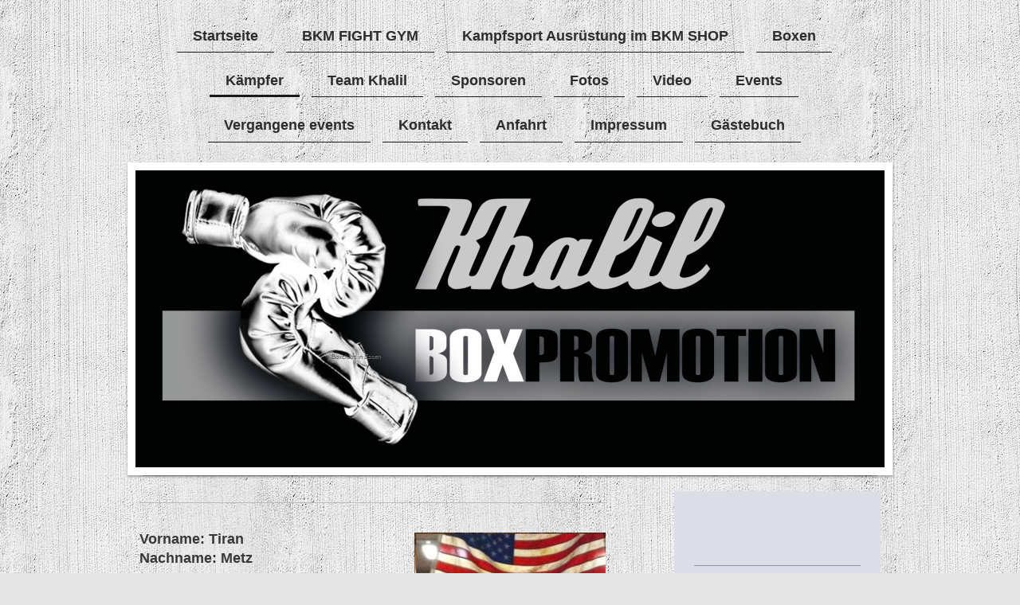

--- FILE ---
content_type: text/html; charset=UTF-8
request_url: https://www.khalil-boxpromotion.de/k%C3%A4mpfer/
body_size: 9152
content:
<!DOCTYPE html>
<html lang="de"  ><head prefix="og: http://ogp.me/ns# fb: http://ogp.me/ns/fb# business: http://ogp.me/ns/business#">
    <meta http-equiv="Content-Type" content="text/html; charset=utf-8"/>
    <meta name="generator" content="IONOS MyWebsite"/>
        
    <link rel="dns-prefetch" href="//cdn.website-start.de/"/>
    <link rel="dns-prefetch" href="//104.mod.mywebsite-editor.com"/>
    <link rel="dns-prefetch" href="https://104.sb.mywebsite-editor.com/"/>
    <link rel="shortcut icon" href="https://www.khalil-boxpromotion.de/s/misc/favicon.png?1333581295"/>
        <title>Fighter , Spas Genov ,  Tiran Metz , Jama Saidi The Hammer , Goda Dailydaite , Badien Hasso,  Christian Pawlak , Siwan Hassan,</title>
    <style type="text/css">@media screen and (max-device-width: 1024px) {.diyw a.switchViewWeb {display: inline !important;}}</style>
    <style type="text/css">@media screen and (min-device-width: 1024px) {
            .mediumScreenDisabled { display:block }
            .smallScreenDisabled { display:block }
        }
        @media screen and (max-device-width: 1024px) { .mediumScreenDisabled { display:none } }
        @media screen and (max-device-width: 568px) { .smallScreenDisabled { display:none } }
                @media screen and (min-width: 1024px) {
            .mobilepreview .mediumScreenDisabled { display:block }
            .mobilepreview .smallScreenDisabled { display:block }
        }
        @media screen and (max-width: 1024px) { .mobilepreview .mediumScreenDisabled { display:none } }
        @media screen and (max-width: 568px) { .mobilepreview .smallScreenDisabled { display:none } }</style>
    <meta name="viewport" content="width=device-width, initial-scale=1, maximum-scale=1, minimal-ui"/>

<meta name="format-detection" content="telephone=no"/>
        <meta name="keywords" content="Spas Genov, Tmur Musafarov, Goda Dailydaite, Christian Pawlak, Swan Hassan , Tiran Metz , Renato Blitz, Leon Harth , Boxer ,Jama Saidi,"/>
            <meta name="description" content="Khalil-Boxpromotion, Essen, Spas Genov, Tmur Musafarov, Goda Dailydaite, Christian Pawlak, Swan Hassan , Tiran Metz , Renato Blitz, Leon Harth , Boxer ,Jama Saidi,"/>
            <meta name="robots" content="index,follow"/>
        <link href="//cdn.website-start.de/templates/2113/style.css?1758547156484" rel="stylesheet" type="text/css"/>
    <link href="https://www.khalil-boxpromotion.de/s/style/theming.css?1707926298" rel="stylesheet" type="text/css"/>
    <link href="//cdn.website-start.de/app/cdn/min/group/web.css?1758547156484" rel="stylesheet" type="text/css"/>
<link href="//cdn.website-start.de/app/cdn/min/moduleserver/css/de_DE/common,shoppingbasket?1758547156484" rel="stylesheet" type="text/css"/>
    <link href="//cdn.website-start.de/app/cdn/min/group/mobilenavigation.css?1758547156484" rel="stylesheet" type="text/css"/>
    <link href="https://104.sb.mywebsite-editor.com/app/logstate2-css.php?site=392646312&amp;t=1768985703" rel="stylesheet" type="text/css"/>

<script type="text/javascript">
    /* <![CDATA[ */
var stagingMode = '';
    /* ]]> */
</script>
<script src="https://104.sb.mywebsite-editor.com/app/logstate-js.php?site=392646312&amp;t=1768985703"></script>

    <link href="//cdn.website-start.de/templates/2113/print.css?1758547156484" rel="stylesheet" media="print" type="text/css"/>
    <script type="text/javascript">
    /* <![CDATA[ */
    var systemurl = 'https://104.sb.mywebsite-editor.com/';
    var webPath = '/';
    var proxyName = '';
    var webServerName = 'www.khalil-boxpromotion.de';
    var sslServerUrl = 'https://www.khalil-boxpromotion.de';
    var nonSslServerUrl = 'http://www.khalil-boxpromotion.de';
    var webserverProtocol = 'http://';
    var nghScriptsUrlPrefix = '//104.mod.mywebsite-editor.com';
    var sessionNamespace = 'DIY_SB';
    var jimdoData = {
        cdnUrl:  '//cdn.website-start.de/',
        messages: {
            lightBox: {
    image : 'Bild',
    of: 'von'
}

        },
        isTrial: 0,
        pageId: 918860530    };
    var script_basisID = "392646312";

    diy = window.diy || {};
    diy.web = diy.web || {};

        diy.web.jsBaseUrl = "//cdn.website-start.de/s/build/";

    diy.context = diy.context || {};
    diy.context.type = diy.context.type || 'web';
    /* ]]> */
</script>

<script type="text/javascript" src="//cdn.website-start.de/app/cdn/min/group/web.js?1758547156484" crossorigin="anonymous"></script><script type="text/javascript" src="//cdn.website-start.de/s/build/web.bundle.js?1758547156484" crossorigin="anonymous"></script><script type="text/javascript" src="//cdn.website-start.de/app/cdn/min/group/mobilenavigation.js?1758547156484" crossorigin="anonymous"></script><script src="//cdn.website-start.de/app/cdn/min/moduleserver/js/de_DE/common,shoppingbasket?1758547156484"></script>
<script type="text/javascript" src="https://cdn.website-start.de/proxy/apps/otea5i/resource/dependencies/"></script><script type="text/javascript">
                    if (typeof require !== 'undefined') {
                        require.config({
                            waitSeconds : 10,
                            baseUrl : 'https://cdn.website-start.de/proxy/apps/otea5i/js/'
                        });
                    }
                </script><script type="text/javascript" src="//cdn.website-start.de/app/cdn/min/group/pfcsupport.js?1758547156484" crossorigin="anonymous"></script>    <meta property="og:type" content="business.business"/>
    <meta property="og:url" content="https://www.khalil-boxpromotion.de/kämpfer/"/>
    <meta property="og:title" content="Fighter , Spas Genov ,  Tiran Metz , Jama Saidi The Hammer , Goda Dailydaite , Badien Hasso,  Christian Pawlak , Siwan Hassan,"/>
            <meta property="og:description" content="Khalil-Boxpromotion, Essen, Spas Genov, Tmur Musafarov, Goda Dailydaite, Christian Pawlak, Swan Hassan , Tiran Metz , Renato Blitz, Leon Harth , Boxer ,Jama Saidi,"/>
                <meta property="og:image" content="https://www.khalil-boxpromotion.de/s/misc/logo.jpg?t=1763143240"/>
        <meta property="business:contact_data:country_name" content="Deutschland"/>
    <meta property="business:contact_data:street_address" content="Schmiedestraße 31"/>
    <meta property="business:contact_data:locality" content="Essen"/>
    
    
    <meta property="business:contact_data:postal_code" content="45127"/>
    <meta property="business:contact_data:phone_number" content="+49 0201 20600491"/>
    
    
<meta property="business:hours:day" content="MONDAY"/><meta property="business:hours:start" content="09:00"/><meta property="business:hours:end" content="11:00"/><meta property="business:hours:day" content="TUESDAY"/><meta property="business:hours:start" content="09:00"/><meta property="business:hours:end" content="11:00"/><meta property="business:hours:day" content="WEDNESDAY"/><meta property="business:hours:start" content="09:00"/><meta property="business:hours:end" content="11:00"/><meta property="business:hours:day" content="THURSDAY"/><meta property="business:hours:start" content="09:00"/><meta property="business:hours:end" content="11:00"/><meta property="business:hours:day" content="FRIDAY"/><meta property="business:hours:start" content="09:00"/><meta property="business:hours:end" content="11:00"/><meta property="business:hours:day" content="MONDAY"/><meta property="business:hours:start" content="16:00"/><meta property="business:hours:end" content="22:00"/><meta property="business:hours:day" content="TUESDAY"/><meta property="business:hours:start" content="16:00"/><meta property="business:hours:end" content="22:00"/><meta property="business:hours:day" content="WEDNESDAY"/><meta property="business:hours:start" content="16:00"/><meta property="business:hours:end" content="22:00"/><meta property="business:hours:day" content="THURSDAY"/><meta property="business:hours:start" content="16:00"/><meta property="business:hours:end" content="22:00"/><meta property="business:hours:day" content="FRIDAY"/><meta property="business:hours:start" content="16:00"/><meta property="business:hours:end" content="22:00"/><meta property="business:hours:day" content="SATURDAY"/><meta property="business:hours:start" content="12:30"/><meta property="business:hours:end" content="14:00"/><meta property="business:hours:day" content="SUNDAY"/><meta property="business:hours:start" content="09:00"/><meta property="business:hours:end" content="12:00"/></head>


<body class="body diyBgActive  cc-pagemode-default diyfeSidebarRight diy-market-de_DE" data-pageid="918860530" id="page-918860530">
    
    <div class="diyw">
        <div class="diyweb diywebClark">
	
<nav id="diyfeMobileNav" class="diyfeCA diyfeCA2" role="navigation">
    <a title="Navigation aufklappen/zuklappen">Navigation aufklappen/zuklappen</a>
    <ul class="mainNav1"><li class=" hasSubNavigation"><a data-page-id="918856697" href="https://www.khalil-boxpromotion.de/" class=" level_1"><span>Startseite</span></a></li><li class=" hasSubNavigation"><a data-page-id="923851725" href="https://www.khalil-boxpromotion.de/bkm-fight-gym/" class=" level_1"><span>BKM FIGHT GYM</span></a></li><li class=" hasSubNavigation"><a data-page-id="923865406" href="https://www.khalil-boxpromotion.de/kampfsport-ausrüstung-im-bkm-shop/" class=" level_1"><span>Kampfsport Ausrüstung im BKM SHOP</span></a></li><li class=" hasSubNavigation"><a data-page-id="923865404" href="https://www.khalil-boxpromotion.de/boxen/" class=" level_1"><span>Boxen</span></a></li><li class="current hasSubNavigation"><a data-page-id="918860530" href="https://www.khalil-boxpromotion.de/kämpfer/" class="current level_1"><span>Kämpfer</span></a></li><li class=" hasSubNavigation"><a data-page-id="918856702" href="https://www.khalil-boxpromotion.de/team-khalil/" class=" level_1"><span>Team Khalil</span></a></li><li class=" hasSubNavigation"><a data-page-id="919286942" href="https://www.khalil-boxpromotion.de/sponsoren/" class=" level_1"><span>Sponsoren</span></a></li><li class=" hasSubNavigation"><a data-page-id="918860677" href="https://www.khalil-boxpromotion.de/fotos/" class=" level_1"><span>Fotos</span></a></li><li class=" hasSubNavigation"><a data-page-id="919302946" href="https://www.khalil-boxpromotion.de/video/" class=" level_1"><span>Video</span></a></li><li class=" hasSubNavigation"><a data-page-id="919287487" href="https://www.khalil-boxpromotion.de/events/" class=" level_1"><span>Events</span></a></li><li class=" hasSubNavigation"><a data-page-id="918856698" href="https://www.khalil-boxpromotion.de/vergangene-events/" class=" level_1"><span>Vergangene events</span></a></li><li class=" hasSubNavigation"><a data-page-id="918856704" href="https://www.khalil-boxpromotion.de/kontakt/" class=" level_1"><span>Kontakt</span></a></li><li class=" hasSubNavigation"><a data-page-id="923829006" href="https://www.khalil-boxpromotion.de/anfahrt/" class=" level_1"><span>Anfahrt</span></a></li><li class=" hasSubNavigation"><a data-page-id="918856706" href="https://www.khalil-boxpromotion.de/impressum/" class=" level_1"><span>Impressum</span></a></li><li class=" hasSubNavigation"><a data-page-id="923861485" href="https://www.khalil-boxpromotion.de/gästebuch/" class=" level_1"><span>Gästebuch</span></a></li></ul></nav>
	<div class="diywebLogo">
		<div class="diywebLiveArea">
			<div class="diywebMainGutter">
				<div class="diyfeGE">
					<div class="diywebGutter">
						
    <style type="text/css" media="all">
        /* <![CDATA[ */
                .diyw #website-logo {
            text-align: center !important;
                        padding: 0px 0;
                    }
        
                /* ]]> */
    </style>

    <div id="website-logo">
    
            </div>


					</div>
				</div>
			</div>
		</div>
	</div>
	<div class="diywebNav diywebNavHorizontal diywebNavMain diywebNav1">
		<div class="diywebLiveArea">
			<div class="diywebMainGutter">
				<div class="diyfeGE diyfeCA diyfeCA2">
					<div class="diywebGutter">
						<div class="webnavigation"><ul id="mainNav1" class="mainNav1"><li class="navTopItemGroup_1"><a data-page-id="918856697" href="https://www.khalil-boxpromotion.de/" class="level_1"><span>Startseite</span></a></li><li class="navTopItemGroup_2"><a data-page-id="923851725" href="https://www.khalil-boxpromotion.de/bkm-fight-gym/" class="level_1"><span>BKM FIGHT GYM</span></a></li><li class="navTopItemGroup_3"><a data-page-id="923865406" href="https://www.khalil-boxpromotion.de/kampfsport-ausrüstung-im-bkm-shop/" class="level_1"><span>Kampfsport Ausrüstung im BKM SHOP</span></a></li><li class="navTopItemGroup_4"><a data-page-id="923865404" href="https://www.khalil-boxpromotion.de/boxen/" class="level_1"><span>Boxen</span></a></li><li class="navTopItemGroup_5"><a data-page-id="918860530" href="https://www.khalil-boxpromotion.de/kämpfer/" class="current level_1"><span>Kämpfer</span></a></li><li class="navTopItemGroup_6"><a data-page-id="918856702" href="https://www.khalil-boxpromotion.de/team-khalil/" class="level_1"><span>Team Khalil</span></a></li><li class="navTopItemGroup_7"><a data-page-id="919286942" href="https://www.khalil-boxpromotion.de/sponsoren/" class="level_1"><span>Sponsoren</span></a></li><li class="navTopItemGroup_8"><a data-page-id="918860677" href="https://www.khalil-boxpromotion.de/fotos/" class="level_1"><span>Fotos</span></a></li><li class="navTopItemGroup_9"><a data-page-id="919302946" href="https://www.khalil-boxpromotion.de/video/" class="level_1"><span>Video</span></a></li><li class="navTopItemGroup_10"><a data-page-id="919287487" href="https://www.khalil-boxpromotion.de/events/" class="level_1"><span>Events</span></a></li><li class="navTopItemGroup_11"><a data-page-id="918856698" href="https://www.khalil-boxpromotion.de/vergangene-events/" class="level_1"><span>Vergangene events</span></a></li><li class="navTopItemGroup_12"><a data-page-id="918856704" href="https://www.khalil-boxpromotion.de/kontakt/" class="level_1"><span>Kontakt</span></a></li><li class="navTopItemGroup_13"><a data-page-id="923829006" href="https://www.khalil-boxpromotion.de/anfahrt/" class="level_1"><span>Anfahrt</span></a></li><li class="navTopItemGroup_14"><a data-page-id="918856706" href="https://www.khalil-boxpromotion.de/impressum/" class="level_1"><span>Impressum</span></a></li><li class="navTopItemGroup_15"><a data-page-id="923861485" href="https://www.khalil-boxpromotion.de/gästebuch/" class="level_1"><span>Gästebuch</span></a></li></ul></div>
			<div id="diywebAppContainer1st"></div>
					</div>
				</div>
			</div>
		</div>
	</div>
	<div class="diywebEmotionHeader">
		<div class="diywebLiveArea">
			<div class="diywebMainGutter">
				<div class="diyfeGE">
					<div class="diywebGutter">
						
<style type="text/css" media="all">
.diyw div#emotion-header {
        max-width: 940px;
        max-height: 373px;
                background: #a0a0a0;
    }

.diyw div#emotion-header-title-bg {
    left: 0%;
    top: 13%;
    width: 100%;
    height: 26%;

    background-color: #FFFFFF;
    opacity: 0.50;
    filter: alpha(opacity = 50);
    display: none;}

.diyw div#emotion-header strong#emotion-header-title {
    left: 28%;
    top: 63%;
    color: #666666;
        font: normal normal 8px/120% Helvetica, 'Helvetica Neue', 'Trebuchet MS', sans-serif;
}

.diyw div#emotion-no-bg-container{
    max-height: 373px;
}

.diyw div#emotion-no-bg-container .emotion-no-bg-height {
    margin-top: 39.68%;
}
</style>
<div id="emotion-header" data-action="loadView" data-params="active" data-imagescount="1">
            <img src="https://www.khalil-boxpromotion.de/s/img/emotionheader5786203286.jpg?1478298460.940px.373px" id="emotion-header-img" alt=""/>
            
        <div id="ehSlideshowPlaceholder">
            <div id="ehSlideShow">
                <div class="slide-container">
                                        <div style="background-color: #a0a0a0">
                            <img src="https://www.khalil-boxpromotion.de/s/img/emotionheader5786203286.jpg?1478298460.940px.373px" alt=""/>
                        </div>
                                    </div>
            </div>
        </div>


        <script type="text/javascript">
        //<![CDATA[
                diy.module.emotionHeader.slideShow.init({ slides: [{"url":"https:\/\/www.khalil-boxpromotion.de\/s\/img\/emotionheader5786203286.jpg?1478298460.940px.373px","image_alt":"","bgColor":"#a0a0a0"}] });
        //]]>
        </script>

    
    
    
            <strong id="emotion-header-title" style="text-align: left">Boxclubs in Essen</strong>
                    <div class="notranslate">
                <svg xmlns="http://www.w3.org/2000/svg" version="1.1" id="emotion-header-title-svg" viewBox="0 0 940 373" preserveAspectRatio="xMinYMin meet"><text style="font-family:Helvetica, 'Helvetica Neue', 'Trebuchet MS', sans-serif;font-size:8px;font-style:normal;font-weight:normal;fill:#666666;line-height:1.2em;"><tspan x="0" style="text-anchor: start" dy="0.95em">Boxclubs in Essen</tspan></text></svg>
            </div>
            
    
    <script type="text/javascript">
    //<![CDATA[
    (function ($) {
        function enableSvgTitle() {
                        var titleSvg = $('svg#emotion-header-title-svg'),
                titleHtml = $('#emotion-header-title'),
                emoWidthAbs = 940,
                emoHeightAbs = 373,
                offsetParent,
                titlePosition,
                svgBoxWidth,
                svgBoxHeight;

                        if (titleSvg.length && titleHtml.length) {
                offsetParent = titleHtml.offsetParent();
                titlePosition = titleHtml.position();
                svgBoxWidth = titleHtml.width();
                svgBoxHeight = titleHtml.height();

                                titleSvg.get(0).setAttribute('viewBox', '0 0 ' + svgBoxWidth + ' ' + svgBoxHeight);
                titleSvg.css({
                   left: Math.roundTo(100 * titlePosition.left / offsetParent.width(), 3) + '%',
                   top: Math.roundTo(100 * titlePosition.top / offsetParent.height(), 3) + '%',
                   width: Math.roundTo(100 * svgBoxWidth / emoWidthAbs, 3) + '%',
                   height: Math.roundTo(100 * svgBoxHeight / emoHeightAbs, 3) + '%'
                });

                titleHtml.css('visibility','hidden');
                titleSvg.css('visibility','visible');
            }
        }

        
            var posFunc = function($, overrideSize) {
                var elems = [], containerWidth, containerHeight;
                                    elems.push({
                        selector: '#emotion-header-title',
                        overrideSize: true,
                        horPos: 28,
                        vertPos: 63                    });
                    lastTitleWidth = $('#emotion-header-title').width();
                                                elems.push({
                    selector: '#emotion-header-title-bg',
                    horPos: 0,
                    vertPos: 17                });
                                
                containerWidth = parseInt('940');
                containerHeight = parseInt('373');

                for (var i = 0; i < elems.length; ++i) {
                    var el = elems[i],
                        $el = $(el.selector),
                        pos = {
                            left: el.horPos,
                            top: el.vertPos
                        };
                    if (!$el.length) continue;
                    var anchorPos = $el.anchorPosition();
                    anchorPos.$container = $('#emotion-header');

                    if (overrideSize === true || el.overrideSize === true) {
                        anchorPos.setContainerSize(containerWidth, containerHeight);
                    } else {
                        anchorPos.setContainerSize(null, null);
                    }

                    var pxPos = anchorPos.fromAnchorPosition(pos),
                        pcPos = anchorPos.toPercentPosition(pxPos);

                    var elPos = {};
                    if (!isNaN(parseFloat(pcPos.top)) && isFinite(pcPos.top)) {
                        elPos.top = pcPos.top + '%';
                    }
                    if (!isNaN(parseFloat(pcPos.left)) && isFinite(pcPos.left)) {
                        elPos.left = pcPos.left + '%';
                    }
                    $el.css(elPos);
                }

                // switch to svg title
                enableSvgTitle();
            };

                        var $emotionImg = jQuery('#emotion-header-img');
            if ($emotionImg.length > 0) {
                // first position the element based on stored size
                posFunc(jQuery, true);

                // trigger reposition using the real size when the element is loaded
                var ehLoadEvTriggered = false;
                $emotionImg.one('load', function(){
                    posFunc(jQuery);
                    ehLoadEvTriggered = true;
                                        diy.module.emotionHeader.slideShow.start();
                                    }).each(function() {
                                        if(this.complete || typeof this.complete === 'undefined') {
                        jQuery(this).load();
                    }
                });

                                noLoadTriggeredTimeoutId = setTimeout(function() {
                    if (!ehLoadEvTriggered) {
                        posFunc(jQuery);
                    }
                    window.clearTimeout(noLoadTriggeredTimeoutId)
                }, 5000);//after 5 seconds
            } else {
                jQuery(function(){
                    posFunc(jQuery);
                });
            }

                        if (jQuery.isBrowser && jQuery.isBrowser.ie8) {
                var longTitleRepositionCalls = 0;
                longTitleRepositionInterval = setInterval(function() {
                    if (lastTitleWidth > 0 && lastTitleWidth != jQuery('#emotion-header-title').width()) {
                        posFunc(jQuery);
                    }
                    longTitleRepositionCalls++;
                    // try this for 5 seconds
                    if (longTitleRepositionCalls === 5) {
                        window.clearInterval(longTitleRepositionInterval);
                    }
                }, 1000);//each 1 second
            }

            }(jQuery));
    //]]>
    </script>

    </div>

					</div>
				</div>
			</div>
		</div>
	</div>
	<div class="diywebContent">
		<div class="diywebLiveArea">
			<div class="diywebMainGutter">
				<div class="diyfeGridGroup diyfeCA diyfeCA1">
					<div class="diywebMain diyfeGE">
						<div class="diywebGutter">
							
        <div id="content_area">
        	<div id="content_start"></div>
        	
        
        <div id="matrix_1023336010" class="sortable-matrix" data-matrixId="1023336010"><div class="n module-type-hr diyfeLiveArea "> <div style="padding: 0px 0px">
    <div class="hr"></div>
</div>
 </div><div class="n module-type-textWithImage diyfeLiveArea "> 
<div class="clearover " id="textWithImage-5790499701">
<div class="align-container imgright" style="max-width: 100%; width: 240px;">
    <a class="imagewrapper" href="https://www.khalil-boxpromotion.de/s/cc_images/cache_2443472270.jpg?t=1397905804" rel="lightbox[5790499701]" title="Tiran Metz">
        <img src="https://www.khalil-boxpromotion.de/s/cc_images/cache_2443472270.jpg?t=1397905804" id="image_5790499701" alt="" style="width:100%"/>
    </a>

<span class="caption">Tiran Metz</span>

</div> 
<div class="textwrapper">
<p><strong>Vorname: Tiran <br/></strong></p>
<p><strong>Nachname: Metz</strong></p>
<p> </p>
<p><strong>Gewichtsklasse: Supermittel</strong></p>
<p><strong>Größe: 176<br/></strong></p>
<p><strong>Geburtsdatum: 01.01.1986</strong></p>
<p><strong>Wohnort: Essen (NRW)</strong></p>
<p><strong>Nationalität: armenisch </strong></p>
<p><strong>       </strong></p>
<p><strong>Ausleger: Normal </strong></p>
<p><strong>Trainer:</strong></p>
<p><strong>﻿﻿</strong></p>
<p><strong><br/></strong></p>
<p><strong>Erfolg als Profiboxer:</strong></p>
<p><strong><br/></strong></p>
<p><strong><a href="http://boxrec.com/list_bouts.php?human_id=576842&amp;cat=boxer" target="_blank">Kampfrekord</a></strong></p>
<p> </p>
</div>
</div> 
<script type="text/javascript">
    //<![CDATA[
    jQuery(document).ready(function($){
        var $target = $('#textWithImage-5790499701');

        if ($.fn.swipebox && Modernizr.touch) {
            $target
                .find('a[rel*="lightbox"]')
                .addClass('swipebox')
                .swipebox();
        } else {
            $target.tinyLightbox({
                item: 'a[rel*="lightbox"]',
                cycle: false,
                hideNavigation: true
            });
        }
    });
    //]]>
</script>
 </div><div class="n module-type-hr diyfeLiveArea "> <div style="padding: 0px 0px">
    <div class="hr"></div>
</div>
 </div><div class="n module-type-textWithImage diyfeLiveArea "> 
<div class="clearover " id="textWithImage-5794248367">
<div class="align-container imgright" style="max-width: 100%; width: 240px;">
    <a class="imagewrapper" href="http://www.champions-gym.eu/" target="_blank" title="Jama Hammer">
        <img src="https://www.khalil-boxpromotion.de/s/cc_images/cache_2443471529.jpg?t=1397905218" id="image_5794248367" alt="" style="width:100%"/>
    </a>

<span class="caption">Jama Hammer</span>

</div> 
<div class="textwrapper">
<p><span style="color: #666666;"><strong>Vorname: Jama </strong></span></p>
<p><span style="color: #666666;"><strong>Nachname: Saidi<br/></strong></span></p>
<p><span style="color: #666666;"><strong>Kämpfername: The Hammer </strong></span></p>
<p> </p>
<p><span style="color: #666666;"><strong>Gewichtsklasse: Mittelgewicht </strong></span></p>
<p><span style="color: #666666;"><strong>Größe: 178cm</strong></span></p>
<p><span style="color: #666666;"><strong>Geburtsdatum: 27.06.1993</strong></span></p>
<p><span style="color: #666666;"><strong>Wohnort: Düren </strong></span></p>
<p><span style="color: #666666;"><strong>Nationalität: deutsch </strong></span></p>
<p><span style="color: #666666;"><strong>Auslage: Normal </strong></span></p>
<p><span style="color: #666666;"><strong>Trainer: Timor Khalil </strong></span></p>
<p><span style="color: #666666;"><strong><br/></strong></span></p>
<p><span style="color: #666666;"><strong>Erfolg als K1 Kämpfer: </strong></span></p>
<p><span style="color: #666666;"><strong>Erfolg als Profiboxer:</strong></span></p>
<p> </p>
<p><span style="color: #666666;"><strong><a href="http://boxrec.com/list_bouts.php?cat=boxer&amp;human_id=573106" target="_blank"><span style="color: #666666;">Kampfrekord</span></a></strong></span></p>
</div>
</div> 
<script type="text/javascript">
    //<![CDATA[
    jQuery(document).ready(function($){
        var $target = $('#textWithImage-5794248367');

        if ($.fn.swipebox && Modernizr.touch) {
            $target
                .find('a[rel*="lightbox"]')
                .addClass('swipebox')
                .swipebox();
        } else {
            $target.tinyLightbox({
                item: 'a[rel*="lightbox"]',
                cycle: false,
                hideNavigation: true
            });
        }
    });
    //]]>
</script>
 </div><div class="n module-type-hr diyfeLiveArea "> <div style="padding: 0px 0px">
    <div class="hr"></div>
</div>
 </div><div class="n module-type-textWithImage diyfeLiveArea "> 
<div class="clearover " id="textWithImage-5779904354">
<div class="align-container imgright" style="max-width: 100%; width: 240px;">
    <a class="imagewrapper" href="http://myboxing.club/" target="_blank" title="Slaibi Slaibi">
        <img src="https://www.khalil-boxpromotion.de/s/cc_images/cache_2466365737.jpg?t=1464553483" id="image_5779904354" alt="" style="width:100%"/>
    </a>

<span class="caption">Slaibi Slaibi</span>

</div> 
<div class="textwrapper">
<p><span style="color: #000000;"><strong>Vorname:</strong></span> <b><i>Slaibi</i></b></p>
<p><strong>Nachname: <em>Slaibi</em></strong></p>
<p><strong>Gewichtsklasse: ﻿Halbmittelgewicht</strong></p>
<p><strong>Größe:  173 cm</strong></p>
<p><strong>Geburtsdatum:  19.12.1987</strong></p>
<p><strong>Geburtsort: Deutschland</strong></p>
<p><strong>Wohnort:  Essen﻿, Deutschland </strong></p>
<p><strong>Nationalität: Deutsch</strong></p>
<p><strong>Box-Idol:                 </strong></p>
<p><strong>Ausleger:   Normalausleger﻿</strong></p>
<p><strong>Trainer: Timor Khalil</strong></p>
<p><strong>Hobbies:</strong>﻿</p>
<p> </p>
<p><a href="http://boxrec.com/boxer/660022" target="_blank"><strong>Kampfrekord </strong></a></p>
<p> </p>
<p><strong>Presse:</strong></p>
<p> </p>
<p> </p>
<p> </p>
<center>Bilder</center>
</div>
</div> 
<script type="text/javascript">
    //<![CDATA[
    jQuery(document).ready(function($){
        var $target = $('#textWithImage-5779904354');

        if ($.fn.swipebox && Modernizr.touch) {
            $target
                .find('a[rel*="lightbox"]')
                .addClass('swipebox')
                .swipebox();
        } else {
            $target.tinyLightbox({
                item: 'a[rel*="lightbox"]',
                cycle: false,
                hideNavigation: true
            });
        }
    });
    //]]>
</script>
 </div><div class="n module-type-hr diyfeLiveArea "> <div style="padding: 0px 0px">
    <div class="hr"></div>
</div>
 </div><div class="n module-type-textWithImage diyfeLiveArea "> 
<div class="clearover " id="textWithImage-5795568745">
<div class="align-container imgright" style="max-width: 100%; width: 240px;">
    <a class="imagewrapper" href="http://boxrec.com/list_bouts.php?human_id=688441&amp;cat=boxer" target="_blank" title="Renato Blitz">
        <img src="https://www.khalil-boxpromotion.de/s/cc_images/cache_2445545426.jpg?t=1401368070" id="image_5795568745" alt="" style="width:100%"/>
    </a>

<span class="caption">Renato Blitz</span>

</div> 
<div class="textwrapper">
<p><strong>Vorname : Renato </strong></p>
<p> </p>
<p><strong>Nachname : Blitz</strong> </p>
<p> </p>
<p><strong>Gewicht : Schwergewicht </strong></p>
<p> </p>
<p><strong>Größe : 193 cm </strong></p>
<p> </p>
<p><strong>Ausleger : Normalausleger </strong></p>
<p> </p>
<p><strong>Wohnort : Essen Deutschland </strong></p>
<p> </p>
<p><strong>Nationalität : Kroate </strong></p>
<p> </p>
<p><strong><a href="http://boxrec.com/list_bouts.php?human_id=688441&amp;cat=boxer" target="_blank">Profi Kampfrekord</a> </strong></p>
</div>
</div> 
<script type="text/javascript">
    //<![CDATA[
    jQuery(document).ready(function($){
        var $target = $('#textWithImage-5795568745');

        if ($.fn.swipebox && Modernizr.touch) {
            $target
                .find('a[rel*="lightbox"]')
                .addClass('swipebox')
                .swipebox();
        } else {
            $target.tinyLightbox({
                item: 'a[rel*="lightbox"]',
                cycle: false,
                hideNavigation: true
            });
        }
    });
    //]]>
</script>
 </div><div class="n module-type-hr diyfeLiveArea "> <div style="padding: 0px 0px">
    <div class="hr"></div>
</div>
 </div><div class="n module-type-textWithImage diyfeLiveArea "> 
<div class="clearover " id="textWithImage-5779374520">
<div class="align-container imgright" style="max-width: 100%; width: 210px;">
    <a class="imagewrapper" href="http://boxrec.com/list_bouts.php?human_id=454485&amp;cat=boxer" target="_blank" title="Spas Genov">
        <img src="https://www.khalil-boxpromotion.de/s/cc_images/cache_2414419633.jpg?t=1333561072" id="image_5779374520" alt="" style="width:100%"/>
    </a>

<span class="caption">Spas Genov</span>

</div> 
<div class="textwrapper">
<p><strong>Vorname:</strong> <strong><em>Spas </em></strong></p>
<p><strong>Nachname: <em>Genov</em></strong></p>
<p><strong><em><br/></em></strong></p>
<p><strong>Gewichtsklasse: Halbschwergewicht </strong></p>
<p><strong>Größe: 180 cm </strong></p>
<p><strong>Geburtsdatum: 24.05.1981</strong></p>
<p><strong>Geburtsort: Burgas/Bulgarien </strong></p>
<p><strong>Wohnort: Düsseldorf, Deutschland </strong></p>
<p><strong>Nationalität: Bulgarisch</strong></p>
<p><strong>Box-Idol: RoyJones jr., Mike Tyson</strong></p>
<p><strong>Ausleger: Normalausleger﻿</strong></p>
<p><strong>Trainer: Timor Khalil</strong></p>
<p><strong>Hobbies: Musik </strong></p>
<p><strong><br/></strong></p>
<p><strong>Erfolge als Amateur: 170 Kämpfe, 145 Siege, 2006 Vize Europameister </strong></p>
<p><strong>Erfolge als Profiboxer: ﻿21.09.2012 Turnier Sieger bei Bigger's Better in Bulgarien Sofia.﻿</strong></p>
<p> </p>
<p><strong><a href="http://boxrec.com/list_bouts.php?human_id=454485&amp;cat=boxer" target="_blank">Kampfrekord</a> ﻿<br/></strong></p>
</div>
</div> 
<script type="text/javascript">
    //<![CDATA[
    jQuery(document).ready(function($){
        var $target = $('#textWithImage-5779374520');

        if ($.fn.swipebox && Modernizr.touch) {
            $target
                .find('a[rel*="lightbox"]')
                .addClass('swipebox')
                .swipebox();
        } else {
            $target.tinyLightbox({
                item: 'a[rel*="lightbox"]',
                cycle: false,
                hideNavigation: true
            });
        }
    });
    //]]>
</script>
 </div><div class="n module-type-hr diyfeLiveArea "> <div style="padding: 0px 0px">
    <div class="hr"></div>
</div>
 </div><div class="n module-type-textWithImage diyfeLiveArea "> 
<div class="clearover " id="textWithImage-5779904070">
<div class="align-container imgright" style="max-width: 100%; width: 210px;">
    <a class="imagewrapper" href="http://boxrec.com/list_bouts.php?human_id=539394&amp;cat=boxer" target="_blank" title="Goda Dailydaite">
        <img src="https://www.khalil-boxpromotion.de/s/cc_images/cache_2428821051.jpg?t=1351898185" id="image_5779904070" alt="" style="width:100%"/>
    </a>

<span class="caption">Goda Dailydaite</span>

</div> 
<div class="textwrapper">
<p><span style="color: #000000;"><strong>Vorname:</strong></span> <strong><em>Goda<br/></em></strong></p>
<p><strong>Nachname: <em>Dailydaite</em></strong></p>
<p><strong><em><br/></em></strong></p>
<p><strong>Gewichtsklasse: Federgewicht﻿</strong></p>
<p><strong>Größe: <br/></strong></p>
<p><strong>Geburtsdatum: 18.08.1985</strong></p>
<p><strong>Geburtsort: Litauen﻿﻿ </strong></p>
<p><strong>Wohnort:  Essen / Dortmund﻿, Deutschland </strong></p>
<p><strong>Nationalität: deutsch</strong></p>
<p><strong>Ausleger:  ﻿Normal </strong></p>
<p><strong>Trainer: ﻿﻿Thorsten Brück </strong></p>
<p><strong><br/></strong></p>
<p><strong>Erfolg als Profiboxerin: 2011 WIBF Interconti Champion </strong></p>
<p><strong> und seit 20.04.2012 WIBF interim und WBF Weltmeisterin </strong></p>
<p><strong>29.09.2012 WIBF Interim World Champion und WBCA World Champion </strong></p>
<p> </p>
<p><strong><a href="http://boxrec.com/list_bouts.php?human_id=539394&amp;cat=boxer" target="_blank">Kampfrekord</a> </strong></p>
</div>
</div> 
<script type="text/javascript">
    //<![CDATA[
    jQuery(document).ready(function($){
        var $target = $('#textWithImage-5779904070');

        if ($.fn.swipebox && Modernizr.touch) {
            $target
                .find('a[rel*="lightbox"]')
                .addClass('swipebox')
                .swipebox();
        } else {
            $target.tinyLightbox({
                item: 'a[rel*="lightbox"]',
                cycle: false,
                hideNavigation: true
            });
        }
    });
    //]]>
</script>
 </div><div class="n module-type-hr diyfeLiveArea "> <div style="padding: 0px 0px">
    <div class="hr"></div>
</div>
 </div><div class="n module-type-hr diyfeLiveArea "> <div style="padding: 0px 0px">
    <div class="hr"></div>
</div>
 </div></div>
        
        
        </div>
						</div>
					</div>
					<div class="diywebSecondary diyfeCA diyfeCA3 diyfeGE">
						<div class="diywebNav diywebNav23">
							<div class="diywebGutter">
								<div class="webnavigation"></div>
							</div>
						</div>
						<div class="diywebSidebar diyfeCA3">
							<div class="diywebGutter">
								<div id="matrix_1023333788" class="sortable-matrix" data-matrixId="1023333788"><div class="n module-type-webcomponent-facebookLike diyfeLiveArea "> <div id="webcomponent_671177c7-4cea-4b88-9c06-a7077c71baf1_web" class="diysdk_facebook_facebookLike web_view webcomponent diyApp">
<div class="fb-root"></div>
<div class="alignment align_center" style="width:auto;">
    <div class="fb-like" data-href="" data-colorscheme="dark" data-layout="button_count" data-action="like" data-show-faces="true" data-send="1" style="z-index:2;"></div>
</div>
</div><script type="text/javascript">/* <![CDATA[ */
var data = {"instance":{"data":{"configUrl":"\/\/connect.facebook.net\/de_DE\/sdk.js","configId":"535144533232457","version":"v2.3"},"name":"facebookLike","localizedName":"Facebook Like","id":"671177c7-4cea-4b88-9c06-a7077c71baf1","view":"web","app":{"version":"1.0","name":"facebook","id":"04B6BEC4-0984-42C2-B9E1-030531D8AE50"},"isSitebuilder":false,"environmentConfig":{"isSitebuilder":false,"staticUrlPrefix":"https:\/\/cdn.website-start.de\/proxy\/apps\/otea5i"}},"resources":{"css":["https:\/\/cdn.website-start.de\/proxy\/apps\/otea5i\/s\/diy\/basic\/public\/css\/basic.css?rev-1572433100=","https:\/\/cdn.website-start.de\/proxy\/apps\/otea5i\/s\/facebook\/facebookLike\/public\/css\/web.css?rev-1572433100="],"js":["order!https:\/\/cdn.website-start.de\/proxy\/apps\/otea5i\/s\/facebook\/facebookLike\/public\/js\/facebookLike.js?rev-1572433100=","order!https:\/\/cdn.website-start.de\/proxy\/apps\/otea5i\/api\/app\/facebook\/translation\/de_DE?rev-1572433100="]},"embeddedComponents":[]};
var baseSaveUrl = '/proxy/apps/';
var instanceCreator = new diysdk.webcomponentIntegrator();
instanceCreator.create(data, baseSaveUrl);
/* ]]> */</script> </div><div class="n module-type-hr diyfeLiveArea "> <div style="padding: 0px 0px">
    <div class="hr"></div>
</div>
 </div><div class="n module-type-text diyfeLiveArea "> <p/> </div><div class="n module-type-header diyfeLiveArea "> <h1><span class="diyfeDecoration">Sponsoren &amp; Partner</span></h1> </div><div class="n module-type-imageSubtitle diyfeLiveArea "> <div class="clearover imageSubtitle" id="imageSubtitle-5806901249">
    <div class="align-container align-left" style="max-width: 202px">
        <a class="imagewrapper" href="http://www.bodenboss.de" target="_blank">
            <img id="image_2468330533" src="https://www.khalil-boxpromotion.de/s/cc_images/cache_2468330533.png?t=1473869959" alt="" style="max-width: 202px; height:auto"/>
        </a>

        
    </div>

</div>

<script type="text/javascript">
//<![CDATA[
jQuery(function($) {
    var $target = $('#imageSubtitle-5806901249');

    if ($.fn.swipebox && Modernizr.touch) {
        $target
            .find('a[rel*="lightbox"]')
            .addClass('swipebox')
            .swipebox();
    } else {
        $target.tinyLightbox({
            item: 'a[rel*="lightbox"]',
            cycle: false,
            hideNavigation: true
        });
    }
});
//]]>
</script>
 </div><div class="n module-type-imageSubtitle diyfeLiveArea "> <div class="clearover imageSubtitle imageFitWidth" id="imageSubtitle-5805842599">
    <div class="align-container align-center" style="max-width: 282px">
        <a class="imagewrapper" href="http://myboxing.club" target="_blank" title="BKM Fight GYM  Fitness Boxen in Essen">
            <img id="image_2465795023" src="https://www.khalil-boxpromotion.de/s/cc_images/cache_2465795023.png?t=1478297013" alt="myboxing.club" style="max-width: 282px; height:auto"/>
        </a>

                <span class="caption">BKM Fight GYM  Fitness Boxen in Essen</span>
        
    </div>

</div>

<script type="text/javascript">
//<![CDATA[
jQuery(function($) {
    var $target = $('#imageSubtitle-5805842599');

    if ($.fn.swipebox && Modernizr.touch) {
        $target
            .find('a[rel*="lightbox"]')
            .addClass('swipebox')
            .swipebox();
    } else {
        $target.tinyLightbox({
            item: 'a[rel*="lightbox"]',
            cycle: false,
            hideNavigation: true
        });
    }
});
//]]>
</script>
 </div><div class="n module-type-hr diyfeLiveArea "> <div style="padding: 0px 0px">
    <div class="hr"></div>
</div>
 </div><div class="n module-type-imageSubtitle diyfeLiveArea "> <div class="clearover imageSubtitle" id="imageSubtitle-5797228030">
    <div class="align-container align-left" style="max-width: 180px">
        <a class="imagewrapper" href="http://kima-fashion.com/" target="_blank" title="Kima Fashion Gemarkenstraße 77 . 45147 Essen">
            <img id="image_2455643243" src="https://www.khalil-boxpromotion.de/s/cc_images/cache_2455643243.jpg?t=1428061211" alt="Kima Fashion Gemarkenstraße 77 . 45147 Essen " style="max-width: 180px; height:auto"/>
        </a>

                <span class="caption">Kima Fashion Gemarkenstraße 77 . 45147 Essen</span>
        
    </div>

</div>

<script type="text/javascript">
//<![CDATA[
jQuery(function($) {
    var $target = $('#imageSubtitle-5797228030');

    if ($.fn.swipebox && Modernizr.touch) {
        $target
            .find('a[rel*="lightbox"]')
            .addClass('swipebox')
            .swipebox();
    } else {
        $target.tinyLightbox({
            item: 'a[rel*="lightbox"]',
            cycle: false,
            hideNavigation: true
        });
    }
});
//]]>
</script>
 </div><div class="n module-type-hr diyfeLiveArea "> <div style="padding: 0px 0px">
    <div class="hr"></div>
</div>
 </div><div class="n module-type-imageSubtitle diyfeLiveArea "> <div class="clearover imageSubtitle" id="imageSubtitle-5805835287">
    <div class="align-container align-left" style="max-width: 200px">
        <a class="imagewrapper" href="http://bkm-shop.de" target="_blank" title="BKM SHOP">
            <img id="image_2465779418" src="https://www.khalil-boxpromotion.de/s/cc_images/cache_2465779418.png?t=1461852386" alt="Kampfsport Ausrüstung" style="max-width: 200px; height:auto"/>
        </a>

                <span class="caption">BKM SHOP</span>
        
    </div>

</div>

<script type="text/javascript">
//<![CDATA[
jQuery(function($) {
    var $target = $('#imageSubtitle-5805835287');

    if ($.fn.swipebox && Modernizr.touch) {
        $target
            .find('a[rel*="lightbox"]')
            .addClass('swipebox')
            .swipebox();
    } else {
        $target.tinyLightbox({
            item: 'a[rel*="lightbox"]',
            cycle: false,
            hideNavigation: true
        });
    }
});
//]]>
</script>
 </div><div class="n module-type-hr diyfeLiveArea "> <div style="padding: 0px 0px">
    <div class="hr"></div>
</div>
 </div><div class="n module-type-imageSubtitle diyfeLiveArea "> <div class="clearover imageSubtitle" id="imageSubtitle-5805835499">
    <div class="align-container align-left" style="max-width: 191px">
        <a class="imagewrapper" href="http://www.m-law.de" target="_blank">
            <img id="image_2467727038" src="https://www.khalil-boxpromotion.de/s/cc_images/cache_2467727038.jpg?t=1470817354" alt="" style="max-width: 191px; height:auto"/>
        </a>

        
    </div>

</div>

<script type="text/javascript">
//<![CDATA[
jQuery(function($) {
    var $target = $('#imageSubtitle-5805835499');

    if ($.fn.swipebox && Modernizr.touch) {
        $target
            .find('a[rel*="lightbox"]')
            .addClass('swipebox')
            .swipebox();
    } else {
        $target.tinyLightbox({
            item: 'a[rel*="lightbox"]',
            cycle: false,
            hideNavigation: true
        });
    }
});
//]]>
</script>
 </div><div class="n module-type-hr diyfeLiveArea "> <div style="padding: 0px 0px">
    <div class="hr"></div>
</div>
 </div><div class="n module-type-imageSubtitle diyfeLiveArea "> <div class="clearover imageSubtitle" id="imageSubtitle-5779656412">
    <div class="align-container align-left" style="max-width: 150px">
        <a class="imagewrapper" href="http://www.fotometz.de/" target="_blank" title="FotoMetz">
            <img id="image_2443569899" src="https://www.khalil-boxpromotion.de/s/cc_images/cache_2443569899.jpg?t=1398106684" alt="" style="max-width: 150px; height:auto"/>
        </a>

                <span class="caption">FotoMetz</span>
        
    </div>

</div>

<script type="text/javascript">
//<![CDATA[
jQuery(function($) {
    var $target = $('#imageSubtitle-5779656412');

    if ($.fn.swipebox && Modernizr.touch) {
        $target
            .find('a[rel*="lightbox"]')
            .addClass('swipebox')
            .swipebox();
    } else {
        $target.tinyLightbox({
            item: 'a[rel*="lightbox"]',
            cycle: false,
            hideNavigation: true
        });
    }
});
//]]>
</script>
 </div><div class="n module-type-hr diyfeLiveArea "> <div style="padding: 0px 0px">
    <div class="hr"></div>
</div>
 </div><div class="n module-type-imageSubtitle diyfeLiveArea "> <div class="clearover imageSubtitle" id="imageSubtitle-5788196188">
    <div class="align-container align-left" style="max-width: 150px">
        <a class="imagewrapper" href="http://www.oeconom.com/" target="_blank" title="OECONOM Selen">
            <img id="image_2443579243" src="https://www.khalil-boxpromotion.de/s/cc_images/cache_2443579243.jpg?t=1398116906" alt="" style="max-width: 150px; height:auto"/>
        </a>

                <span class="caption">OECONOM Selen</span>
        
    </div>

</div>

<script type="text/javascript">
//<![CDATA[
jQuery(function($) {
    var $target = $('#imageSubtitle-5788196188');

    if ($.fn.swipebox && Modernizr.touch) {
        $target
            .find('a[rel*="lightbox"]')
            .addClass('swipebox')
            .swipebox();
    } else {
        $target.tinyLightbox({
            item: 'a[rel*="lightbox"]',
            cycle: false,
            hideNavigation: true
        });
    }
});
//]]>
</script>
 </div><div class="n module-type-hr diyfeLiveArea "> <div style="padding: 0px 0px">
    <div class="hr"></div>
</div>
 </div><div class="n module-type-imageSubtitle diyfeLiveArea "> <div class="clearover imageSubtitle" id="imageSubtitle-5796781358">
    <div class="align-container align-left" style="max-width: 150px">
        <a class="imagewrapper" href="http://www.maritim.de" target="_blank" title="Maritim Hotels">
            <img id="image_2448058703" src="https://www.khalil-boxpromotion.de/s/cc_images/cache_2448058703.png?t=1406644582" alt="" style="max-width: 150px; height:auto"/>
        </a>

                <span class="caption">Maritim Hotels</span>
        
    </div>

</div>

<script type="text/javascript">
//<![CDATA[
jQuery(function($) {
    var $target = $('#imageSubtitle-5796781358');

    if ($.fn.swipebox && Modernizr.touch) {
        $target
            .find('a[rel*="lightbox"]')
            .addClass('swipebox')
            .swipebox();
    } else {
        $target.tinyLightbox({
            item: 'a[rel*="lightbox"]',
            cycle: false,
            hideNavigation: true
        });
    }
});
//]]>
</script>
 </div><div class="n module-type-hr diyfeLiveArea "> <div style="padding: 0px 0px">
    <div class="hr"></div>
</div>
 </div><div class="n module-type-imageSubtitle diyfeLiveArea "> <div class="clearover imageSubtitle" id="imageSubtitle-5789997544">
    <div class="align-container align-left" style="max-width: 150px">
        <a class="imagewrapper" href="http://www.dein-klettershop.de/" target="_blank" title="DEIN-KLETTERSHOP.DE">
            <img id="image_2428295458" src="https://www.khalil-boxpromotion.de/s/cc_images/cache_2428295458.jpg?t=1350593367" alt="" style="max-width: 150px; height:auto"/>
        </a>

                <span class="caption">DEIN-KLETTERSHOP.DE</span>
        
    </div>

</div>

<script type="text/javascript">
//<![CDATA[
jQuery(function($) {
    var $target = $('#imageSubtitle-5789997544');

    if ($.fn.swipebox && Modernizr.touch) {
        $target
            .find('a[rel*="lightbox"]')
            .addClass('swipebox')
            .swipebox();
    } else {
        $target.tinyLightbox({
            item: 'a[rel*="lightbox"]',
            cycle: false,
            hideNavigation: true
        });
    }
});
//]]>
</script>
 </div><div class="n module-type-hr diyfeLiveArea "> <div style="padding: 0px 0px">
    <div class="hr"></div>
</div>
 </div></div>
							</div>
						</div><!-- .diywebSidebar -->
					</div><!-- .diywebSecondary -->
				</div><!-- .diyfeGridGroup -->
			</div><!-- .diywebMainGutter -->
		</div>
	</div><!-- .diywebContent -->
	<div class="diywebFooter">
		<div class="diywebLiveArea">
			<div class="diywebMainGutter">
				<div class="diyfeGE diyfeCA diyfeCA4">
					<div class="diywebGutter">
						<div id="contentfooter">
    <div class="leftrow">
                        <a rel="nofollow" href="javascript:window.print();">
                    <img class="inline" height="14" width="18" src="//cdn.website-start.de/s/img/cc/printer.gif" alt=""/>
                    Druckversion                </a> <span class="footer-separator">|</span>
                <a href="https://www.khalil-boxpromotion.de/sitemap/">Sitemap</a>
                        <br/> © Khalil-BoxPromotion
            </div>
    <script type="text/javascript">
        window.diy.ux.Captcha.locales = {
            generateNewCode: 'Neuen Code generieren',
            enterCode: 'Bitte geben Sie den Code ein'
        };
        window.diy.ux.Cap2.locales = {
            generateNewCode: 'Neuen Code generieren',
            enterCode: 'Bitte geben Sie den Code ein'
        };
    </script>
    <div class="rightrow">
                    <span class="loggedout">
                <a rel="nofollow" id="login" href="https://login.1and1-editor.com/392646312/www.khalil-boxpromotion.de/de?pageId=918860530">
                    Login                </a>
            </span>
                <p><a class="diyw switchViewWeb" href="javascript:switchView('desktop');">Webansicht</a><a class="diyw switchViewMobile" href="javascript:switchView('mobile');">Mobile-Ansicht</a></p>
                <span class="loggedin">
            <a rel="nofollow" id="logout" href="https://104.sb.mywebsite-editor.com/app/cms/logout.php">Logout</a> <span class="footer-separator">|</span>
            <a rel="nofollow" id="edit" href="https://104.sb.mywebsite-editor.com/app/392646312/918860530/">Seite bearbeiten</a>
        </span>
    </div>
</div>
            <div id="loginbox" class="hidden">
                <script type="text/javascript">
                    /* <![CDATA[ */
                    function forgotpw_popup() {
                        var url = 'https://passwort.1und1.de/xml/request/RequestStart';
                        fenster = window.open(url, "fenster1", "width=600,height=400,status=yes,scrollbars=yes,resizable=yes");
                        // IE8 doesn't return the window reference instantly or at all.
                        // It may appear the call failed and fenster is null
                        if (fenster && fenster.focus) {
                            fenster.focus();
                        }
                    }
                    /* ]]> */
                </script>
                                <img class="logo" src="//cdn.website-start.de/s/img/logo.gif" alt="IONOS" title="IONOS"/>

                <div id="loginboxOuter"></div>
            </div>
        

					</div>
				</div>
			</div>
		</div>
	</div><!-- .diywebFooter -->
</div><!-- .diyweb -->    </div>

    
    </body>


<!-- rendered at Fri, 14 Nov 2025 19:00:41 +0100 -->
</html>
